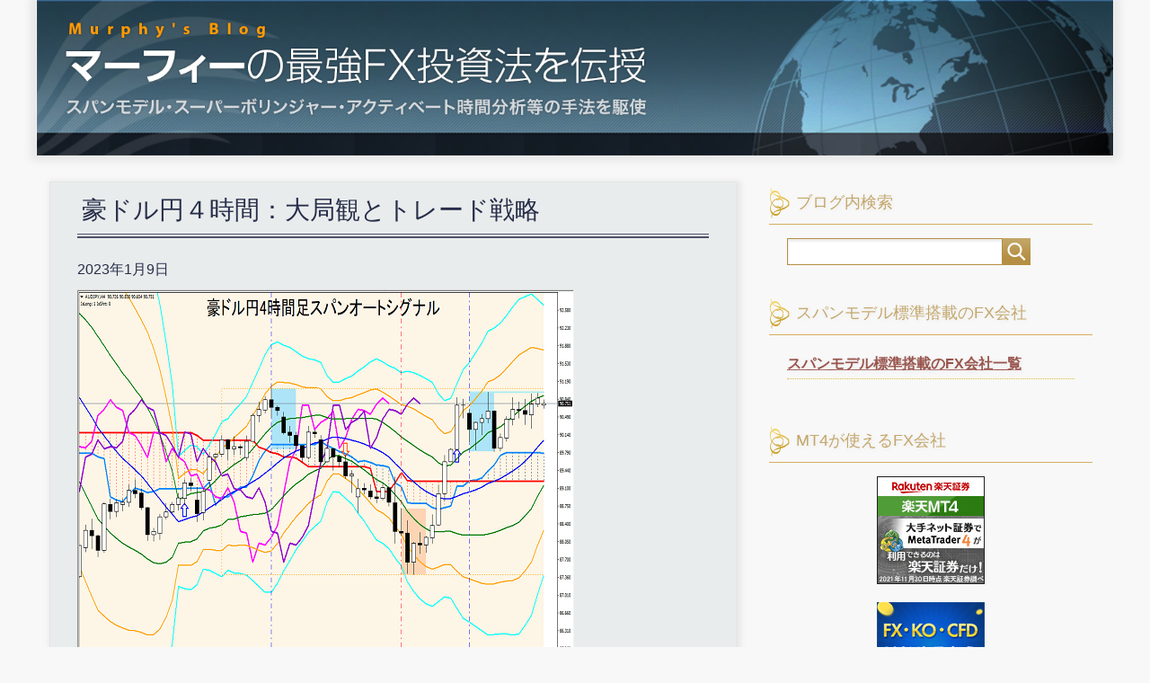

--- FILE ---
content_type: text/css
request_url: https://www.span-model.com/wp/wp-content/themes/keni7_child_mur/base.css?ver=6.0.3
body_size: 4731
content:
@charset "UTF-8";

/*子テーマ用「base.css」 親テーマから変更する場合はこちらに上書き*/
/*画像を変更する場合はこちらの/images/配下に格納*/
/*レスポンシブル向けの設定は「rwd.css」に追記*/

/*全般=================================*/
html {
	overflow-y: scroll;
	-webkit-text-size-adjust: 100%;
	-ms-text-size-adjust: 100%;
	font-size: 62.5%; /* 1rem = 10px */
}
body {
	position: relative;
/*	background: url(./images/common/bg.jpg)  ;	/*背景画像*/
/*	background-size: contain;	/*画像の配置方法*/
	background:#f8f8f8;	/*	背景色*/
	word-wrap: break-word;
	color:#272e4a;	/*基本の文字色*/
}
body > * {
	font-family:"メイリオ", "Meiryo", "ＭＳ Ｐゴシック", "Hiragino Kaku Gothic Pro", "ヒラギノ角ゴ Pro W3", sans-serif;
	font-size: 16px;
	font-size: 1.6rem;
	line-height: 1.5;
}
a {
    color: #99554d;
}
.section-wrap {
    padding: 0 30px;
} 
/*=======================================*/
/*ヘッダー===================================*/
.site-header{
	background-color:#f8f8f8;	/*ヘッダー：背景色*/
}
.site-header:after {	/*ヘッダー下線*/
/*
content:"";
display:block;
height:0;
width:100%;*/
/*	box-shadow: 0 0 10px 5px rgba(51,51,51,0.1) ;*/
/*	background:-webkit-gradient(linear, left top, right bottom, from(#b7aa00), to(#ac6a00));
	background:-moz-linear-gradient(left, #b7aa00, #ac6a00);
	background:linear-gradient(left, #b7aa00, #ac6a00);
	box-shadow: 0 3px 10px 5px rgba(0,0,0,0.2) ;
*/
}
.site-header-in{
	width:100%;
	padding-bottom:7px;	/*トップ画像とヘッダー下ラインの間*/
}
/*ヘッダー（ロゴ画像）*/
.site-header-conts{ 
	max-width: 1200px;
	margin: 0 auto;
	padding:0;
	position: relative;
}
/*---------------------------------------------------------------------*/
/*----------------------------------------------------------------------
ヘッダー（ロゴ画像）：レスポンシブでロゴ画像を切り替えるためにcssにて設定
	賢威の設定→ロゴ画像には透明画像を設定（設定しないとタイトルのテキストが表示される）
------------------------------------------------------------------------*/
.site-header-conts{ 
	/*padding-bottom: 17.5%;	/*背景画像のみの場合設定：幅÷高さ（％）ロゴ画像で配置しているのと同じ比率の場合は設定不要*/
	background: url(./images/common/main-image.png)  no-repeat center center ;	/*ヘッダ：背景画像*/
	background-size:contain;
	}
/*---------------------------------------------------------------------*/
/*---------------------------------------------------------------------*/
/*※※※※※※※※※※※※※※※※※※※※※※※※※※※※※※※※※※※
ヘッダー：IEでロゴ画像が切れる、Safariで1200px以上でも画像が100%で表示される
・・の回避
※※※※※※※※※※※※※※※※※※※※※※※※※※※※※※※※※※※*/
.site-title {
	display:block;
	margin:0 auto;
	max-width:1200px !important;
	box-shadow: 0 0 10px 5px rgba(51,51,51,0.1) ;
}
.site-title img {
	width:100%;
	height:auto;
}
/*※※※※※※※※※※※※※※※※※※※※※※※※※※※※※※※※※*/
/*※※※※※※※※※※※※※※※※※※※※※※※※※※※※※※※※※*/

/*=======================================*/
/*お問い合わせ（header.phpに追加する場合）=============*/
.contact{
	margin: 0;
	padding:3px 5px;
	position:absolute;
	top:0;
	right:5px;
 /*	background-color: rgba(255,255,255,0.3);	/*背景色*/
	color: #000;
	font-size:12px;
	font-size:1.2rem;
	border-radius:0 0 3px 3px;
}
.contact a{
	display:block;
	color: #fff;
	text-decoration:none;
	letter-spacing:-1px;
	/*font-weight:bold;*/
	}
.contact:hover{	
	background: #f8f8f8;
}
.contact a:hover{
	color: #a33;
	text-decoration:underline;
	}
/*=======================================*/
/*お問い合わせ（サイドバーに追加）=============*/
/*.section-titleを流用、アイコン差し替え*/
aside h3.contact-side{
	margin: 40px -20px 20px !important;
    	margin-bottom: 30px;
	padding: 10px 0 10px 32px !important;
	border-bottom: 1px solid #d5ae60;
	color: #c4a76b;
	font-weight: normal;
	font-size: 1.125em;
	background: url(./images/common/icon-mail.png) 0 50% no-repeat !important;
}
aside h3.contact-side a{
	color: #99554d;
}

/*=======================================*/
/*位置調整、アイコン、背景画像差し替えなど=================*/

/*ヘッダー下詰める（パンくずリストも非表示）-------------------------*/
/*トップページ*/
.home .main-body {
    margin-top: 0.4em;
    z-index:99;
}
/*トップページ以外*/
.no-gn .main-body {
    margin-top: 1.4em;
}
/*パンくずリスト*/
.breadcrumbs-in {
    margin-left:15px;
    margin-bottom:0.35em;
    font-size:0.85em;
    /*visibility:hidden;	パンくずリスト非表示＆スペースは残す場合*/
}
/*パンくずリスト・非表示*/
nav.breadcrumbs{
	display:none;
	}
/*---------------------------------------------------*/
/*---SNSボタン---*/
.float-area{
	margin-top: -1.3em;
	margin-bottom:0;
    margin-left:15px;
}
.sns-list ul{
	margin:0 0 0 15px;
	}
.sb-hatebu, .sb-gplus{
	display:none !important;
	}
.single .sns-list ul{
	margin-left:0;
	}
.sns-list ul li {
    margin-left: 0.1em;
}
.single .sns-list ul li {
    margin-left: 0.1em;
    margin-right: 0.25em;
    float:right;
}
.single .sns-list ul:after{
	content:"";
	display:block;
	clear: both;
}
/*---------------------------------------------------*/
/*タイトル--------------------------------------------*/
/*固定ページタイトル*/
.page .main-body h1.section-title {
    padding: 40px 20px;
    /*border-top: 3px solid #f0f0f0;*/
    /*border-bottom: 2px solid #f0f0f0;*/
    /*background: url(./images/common/bg-h1.png) right 0 no-repeat #fff;	/*背景画像*/
}
/*記事タイトル：一覧*/
.home .main-body h2, 
.archive h2.section-title, 
.search h2.section-title, 
.archive .main-body h2, 
.search .main-body h2, 
.single .main-body h1, 
.page .main-body h2 {
    margin: 0 0 0.75em;
    padding: 10px 0 10px 5px;
    /*border-bottom: 2px solid #ddd;*/
    /*background: url(./images/common/bg-h2.png) right bottom no-repeat #fff;	/*背景画像*/
   /*color: #666;*/
    line-height: 1.5;
    font-size: 1.75em;
}
/*記事タイトル：記事ページ（一覧から変更する場合）*/
 .single .main-body h1 
{
    padding: 10px 0 10px 5px;	/*余白を一覧とそろえる*/
    /*background: url(./images/common/bg-h1.png) right 0 no-repeat #fff;	/*背景画像*/
}
/*記事タイトル：装飾*/ 
 .home .main-body h2, .archive .main-body h2, .search .main-body h2, .single .main-body h1, .page .main-body h2 {
    background: url(./images/common/main_h2.png) 0 bottom repeat-x;
    color: #272e4a;
}
/*日付*/
.post-date{
	margin-bottom:0.5em;
}
/*記事内h3（MT版で使用していた）*/
article.type-post h3{
	margin-top:0.5em;
}

/*------------------------------------------------------*/
 /*本文：記事、一覧表示、固定ページ---------------------*/
 
 /*記事部分を目に優しい薄いグレーにして、文字はブルーブラック*/
/*左側に画像・・・親テーマの設定のままでOK*/
 .main-conts .section-wrap {
    margin-left: 15px;
    border: none;
    box-shadow: 2px 2px 6px 3px rgba(102,102,102,0.1);
    background: #E9ECEC;
    color: #272e4a;
    border:solid 1px #E5E4E6;
    border-top:solid 1px #e5e4e6;
    border-left:solid 1px #e5e4e6;
}
/*------------------------------------------------------*/
/*その他文字装飾など------------------------------------*/
/*引用*/
blockquote {
	border:#fff solid 1px;
    background: #f7f7f1;
}
/*リンク--------------------------------*/
.main-conts .section-wrap h2 a {
   color: #99554d;
}
.main-conts a {
   color: #99554d;
}
 /*カテゴリー名非表示*/
.post-cat{
 	display:none;
 }
.cat{
 	visibility:hidden;
}
/*一覧、アーカイブページ「記事を読む」*/
.link-next{
	text-align:left;
}
/*アイキャッチ画像*/
.eye-catch img{
	width:85%;
	max-width:480px !important;
	margin-left:0;
	display: block;
}

 /*------------------------------------------------------*/
/*サイドメニュー-------------------*/
/*文字に影をつける*/
aside.sub-conts *{
	text-shadow: 1px 1px 5px #e9e9e9;
}
aside.sub-conts input, aside.sub-conts select, aside.sub-conts select *{
	text-shadow: none;
}
.col2 .sub-conts {
	margin-right:2%;
 }
/*ウィジェット：タイトル*/
aside h3.section-title{
	margin-bottom:15px !important;
}
/*ウィジェット：タイトル：アイコン画像上書き*/
.sub-conts .section-wrap .section-in .section-title, .sub-conts .section-wrap .article-header .section-title
 {
    background: url(./images/common/section-title.png) 0 50% no-repeat;
    /*color: #726D40;
    border-bottom: 1px solid #726D40;*/
}
/*リスト見出し：アイコン画像上書き*/
.sub-conts .widget_recent_entries li, 
.sub-conts .widget_archive li, 
.sub-conts .widget_recent_comments li, 
.sub-conts .widget_nav_menu li
{
	background: url(./images/icon/icon-list-arw.png) left 6px no-repeat;
}
 /*h4（筆者氏名で使用）*/
aside .section-in h4 {
    margin: 20px 0 15px;
    /*border-bottom: 1px dotted #ccc;*/
    color: #272e4a;
    font-weight: bold;
    font-size: 1.25em;
}
/*バナー：画像配置 ウィジェットに追記*/
aside div.bnr{
	margin-bottom:1em;
	text-align:center;
		}
aside img.img-bnr{
	display:inline-block;
	margin:0 auto 10px;
	padding:0 10px 0 0;
	width:100%;
	max-width:320px;
}
/*書籍（表紙画像のみ）*/
aside img.img-book{
	display: inline-block;
	margin:0 auto 10px;
	padding:0 10px 0 0;
	max-width:150px;
}
/*筆者：画像配置 ウィジェットに追記*/
aside img.img-prof{
	display: block;
	margin:0 auto 10px;
	padding:0 10px 0 0;
	max-width:200px;
}

/*ランキング：アイコンなし（記事一覧と同じ）*/
.sub-conts .ranking-list03 > li .rank-title {
	margin-bottom:12px;
	padding: 5px 0 3px 40px;
	font-size: 1.05em;
}
.sub-conts .ranking-list07 > li .rank-title {
	margin-bottom:12px;
	padding: 5px 0 3px;
	font-size: 1.05em;
}
.main-body .ranking-list {
	margin-left: 0;
	padding-left: 0;
}
.main-body .ranking-list li {
	list-style: none;
	margin-bottom: 1em;
	padding-left: 13px;
}
.main-body .ranking-list07 li {
	background: url(./images/icon/icon-list-rank.png) left 6px no-repeat;
}
/*ランキング：本文*/
.ranking-list .rank-thumb {
   /*display: none;*/
}
.ranking-list .rank-desc {
   /*display: none;*/
   font-size:14px;
}
/*検索*/
.search-box {
    white-space: nowrap;
}
/*アーカイブタイトル*/
.main-body .archive-title {
    color: #272e4a;
}

/*sidebar-btm：２カラム時も記事下に表示*/
.col2 .sidebar-btm{
	margin-top:30px;
    float: left;
    width: 65%;
}
.col2 .sidebar-btm .widget-conts{
	margin-left:15px;
}
.col2 .sidebar-btm2 {
    margin-top: 0;
}
 /*------------------------------------------------------*/
 /*------------------------------------------------------*/
/*プロフィール（固定ページ）*/
.page .main-body h1.section-title {
    padding: 10px 20px;
    border-top: 1px solid #d9cdb5;
    border-bottom: 1px solid #d9cdb5;
    background: #fff;
}
.page .section-wrap .section-title{
	margin: 0 0 20px;
}
.page .main-body h3{
	margin: 30px 0;
}
img.col_prof{width:35% !important;}
p.col_prof{
	width:60% !important;
	padding-left:15px;
	}

/*次、以前の記事----------------*/
.page-nav-bf{
	margin-left:15px;
}
/*------------------------------------------------------*/
/*エラー：body class="error404"（お探しのページは見つかりませんでした。）*/
.error404 .float-area {
	margin-top:2em;
    margin-left:15px;
    padding-left:15px;
}
.error404 .main-body .news-title{
	background:none;
	padding-left:0;
}
/*次、以前の記事----------------*/
.page-nav-bf{
	margin-left:15px;
}

/*------------------------------------------------------*/
/*------------------------------------------------------*/
/*連載：円高相場、100万円の元手で月39万円を稼いだ竹内メルマガ*/
/*------------//www.eagle-fly.com/series/　-----------*/

.page-series .title{
background: none;
border: none;
font-size: 32px;
color: #333333;
padding: 30px 30px 0 40px;
}
.page-series .ttl_style{
font-size: 18px;
font-weight: bold;
color: #1e3674;
padding:10px 30px 0;
margin-top: 20px;
}
.page-series .pad00{
margin:10px 10px 40px;
padding:20px;
border:solid 1px #bbb;
background:#fff;
}
.page-series .pad01 p{
padding:10px 30px;
}
.page-series .photo{
margin-top:-15px;
padding:0 30px;
}
p.blockquote {
position: relative;
margin: 2em 20px;
padding: 1.2em;
background:#fff;
padding:0 25px 10px !important;
/*font-size: .9em;*/
/*border: 1px solid #CCC;*/
/*border-radius: 6px;*/
}
p.blockquote:before,
p.blockquote:after{
position: absolute;
font-size: 2.5em;
opacity: .4;
font-family:serif;
}
p.blockquote:before{
top: 2px;
left: 10px;
content: '“';
}
p.blockquote:after{
bottom: -10px;
right: 30px;
content: '”';
}
/*------------------------------------------------------*/
/*------------------------------------------------------*/

/*フッター=================*/
.site-footer {
	border-top: none;
   font-size:14px;
   font-size:1.4rem;
}
.site-footer {
    background:#110c09;
}
.site-footer .copyright{
	display:none;
	background: url(./images/common/fotter_bg.png) #666666;
	color: #eee;
}
/*------------------------------------------------------*/
/*Swiper----------------------------------------------*/
/*------------------------------------------------------*/
.swiper-container{
	max-width:1200px;
}
.swiper-wrapper{
	width:80%;
	margin:0 auto;
}
.swiper-slide, .swiper-title{
	margin-top:10px;
	max-width:210px;
	font-size:12px;
}
/*↓ウィジェット表示の場合↓*/
.section-in .textwidget .swiper-slide{
	margin:10px auto;
	max-width: initial;
	text-align: center;
}
.section-in .textwidget .swiper-slide .pickup-image{
	display:inline-block;
}
.section-in .textwidget .swiper-slide .pickup-title{
	display:none;
}
/*↑ウィジェット表示の場合↑*/

.swiper-title{
-webkit-flex-shrink: 0;
-ms-flex-negative: 0;
flex-shrink: 0;
	display:block;
	width:160px;
	max-width:160px;
	height:100px;
	margin-right:10px;
	padding:10px;
	font-size:14px;
	font-weight:400;
	color:#fff;
	background:#0095d9;
	border-radius:8px;
}
.swiper-slide a{
	text-decoration:none;
	}
.swiper-slide a:hover{
	text-decoration:underline;
	}
.swiper-title a{
	color:#f2f2b0;
	}
.swiper-title a:hover{
	color:#e4b948;
	text-decoration:underline;
	}
.swiper-slide img{
	display:block;
	margin:0 auto 5px;
}
.swiper-pagination {
    position: static;
}
.swiper-button-prev{
	background: url(./images/icon/swiper_prev.png)  ;
}
.swiper-button-next{
	background: url(./images/icon/swiper_next.png)  ;
	}
.swiper-pagination-bullet-active {
    background: #2a83a2;
}
.swiper-button-next, .swiper-button-prev {
    top: 45%;
    width: 35px;
    background-size: 35px 44px;
}

--- FILE ---
content_type: text/css
request_url: https://www.span-model.com/wp/wp-content/themes/keni7_child_mur/rwd.css?ver=6.0.3
body_size: 1739
content:
@charset "UTF-8";

/*アイキャッチ画像*/
.eye-catch{
float: none;
	/*（spでも左に表示）
	width:40% !important;
	max-width:320px !important;
	margin-bottom: 0.5em;
	margin-top: 0.25em;*/
}

/*子テーマ用「rwd.css」*/
.spOnly {display: none !important;}
@media only screen and (max-width : 1200px){
.site-header-in, .main-body-in{width:100%;}

}/*解像度1200px以下*/

/*--------------------------------------------------------
解像度737px以上950px以下
--------------------------------------------------------*/
@media (min-width: 737px) and (max-width: 950px){
body > * {
	font-size: 15px;
	font-size: 1.5rem;
}
aside.sidebar *{
	font-size:14px;
	font-size:1.4rem;
	}

}
/*解像度737px以上950px以下*/

/*--------------------------------------------------------
解像度736px以下
--------------------------------------------------------*/
@media only screen and (max-width : 736px){
.spOnly {display: block !important;}
.pcOnly {display: none !important;}
body > * {
	font-size: 13px;
	font-size: 1.3rem;
}
.main-conts .section-wrap {
	margin-left:0;
}
aside.sidebar *{
	font-size:12px;
	font-size:1.2rem;
	}
.section-wrap {
    margin-left: 0;
 }
.site-header-in, .site-header-conts{
	padding-bottom:0;
	}
.site-title{
	padding:0;
	}
h2.section-title{
	padding:0 15px 10px !important;
	font-size: 1.38rem !important;
}
.site-footer {
   font-size:12px;
   font-size:1.2rem;
}
.col2 .main-conts, .col2 .sub-conts {
	margin-left:1%;
	margin-right:1%;
 }
 .main-body .ranking-list {
    margin-left: 0;
}
.contact{
}
aside h3.contact-side{
	margin: 0 !important;
	font-size: 1.4em;
}
/*sp用検索フォーム*/
.no-gn .main-body {
	margin-top:0.5em;
}
div.spWidget .section-wrap{
	margin-bottom:10px;
}
div.spWidget .search-box input[type="text"]{
	width:auto;
}
/*サイドバーの検索非表示*/
section.widget_search{
	display:none !important;
	}
/*sp用検索フォーム その2 mainの下（sidebar-btm）の下*/
aside.spWidget2{
	margin-top:10px;
}
.spWidget2 section.widget_search{
	display:block !important;
	}
/*アイキャッチ画像（spでも左に表示）
.eye-catch {
    float: left;
    margin-right: 1em;
    margin-bottom: 0.5em;
}*/
/*書籍サイズ調整*/
aside img.img-book {
    max-width: 200px;
}
/*記事一覧*/
article.section-wrap{
	padding:0 10px !important;
}
.section-in{
	padding:5px 10px 0 !important;
}
p.link-next{
	margin-bottom:0;
}
/*----------------------------------------------------------------------
ヘッダー（ロゴ画像）：レスポンシブでロゴ画像を切り替えるためにcssにて設定
	賢威の設定→ロゴ画像には透明画像を設定（設定しないとタイトルのテキストが表示されるので）
------------------------------------------------------------------------*/
.site-title img{
	position:relative;
	padding-bottom:10.33%;	/*従来背景画像で設定する値 :ロゴ画像で配置している分を引いて計算*/
	}
.site-header-conts{ 
	/*padding-bottom: 13.75%;*/	/*高さ÷幅（％）・・・縦横比が変わるので調整：ロゴ画像で配置している分を引いて計算*/
	background: url(./images/common/main-image_sp.png)  no-repeat top center ;	/*ヘッダ：背景画像*/
	background-size:contain;
/*---------------------------------------------------------------------*/
	}
/*sp版になると背景画像とヘッダー画像の縦幅が合わない・・・といりそぎ影の位置の調整*/
.site-title {
    box-shadow: none;
}
.site-header-in {
    box-shadow: 0 0 10px 5px rgba(51,51,51,0.1);
}
/*記事本文：文字サイズ大きくする（一覧はそのまま）*/
article div.section-in{
	font-size:1.38rem;
}
article.type-post div.section-in{
	font-size:1.54rem;
}
/*トップページのみスマホも2列表示---------------------------------*/
.col2 .home .main-conts {
    float: left;
    width: 67%;
}
.col2 .home .sub-conts {
    margin-right: 1%;
}
.col2 .home .sub-conts {
    float: right;
    width: 29%;
}
.home aside img.img-book, .home aside img.img-prof {
    width: 100%;
}
/*sidebar-btm：２カラム時も記事下に表示*/
.col2 .sidebar-btm .widget-conts{
	margin-left:0;
}
/*sidebar-btm：トップページ*/
.col2 .home .sidebar-btm, .col2 .home .spWidget2  {
    float: left;
    width: 67%;
}

}/*解像度736px以下*/

/*--------------------------------------------------------
解像度480px以下
--------------------------------------------------------*/
@media only screen and (max-width : 480px){
img.col_prof {
	display:block;
	margin:0 auto !important;
	width: 50% !important;
}
p.col_prof {
    width: 100% !important;
    padding-left: 0 !important;
}
div.spWidget{}
div.spWidget .search-box input[type="text"]{
	width:50%;
}

}